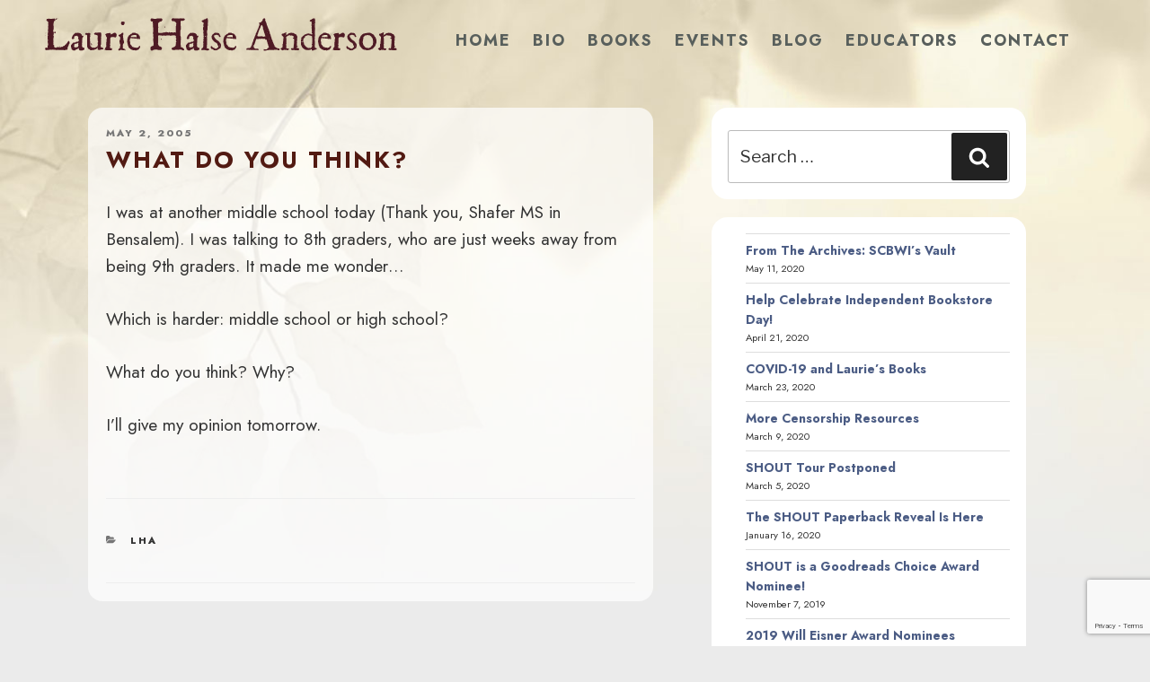

--- FILE ---
content_type: text/html; charset=utf-8
request_url: https://www.google.com/recaptcha/api2/anchor?ar=1&k=6LcCBK4UAAAAAFaNSQ3aEAb_8U7qI9WHBseCmuDg&co=aHR0cHM6Ly9tYWR3b21hbmludGhlZm9yZXN0LmNvbTo0NDM.&hl=en&v=PoyoqOPhxBO7pBk68S4YbpHZ&size=invisible&anchor-ms=20000&execute-ms=30000&cb=pt36hogl5uhg
body_size: 48783
content:
<!DOCTYPE HTML><html dir="ltr" lang="en"><head><meta http-equiv="Content-Type" content="text/html; charset=UTF-8">
<meta http-equiv="X-UA-Compatible" content="IE=edge">
<title>reCAPTCHA</title>
<style type="text/css">
/* cyrillic-ext */
@font-face {
  font-family: 'Roboto';
  font-style: normal;
  font-weight: 400;
  font-stretch: 100%;
  src: url(//fonts.gstatic.com/s/roboto/v48/KFO7CnqEu92Fr1ME7kSn66aGLdTylUAMa3GUBHMdazTgWw.woff2) format('woff2');
  unicode-range: U+0460-052F, U+1C80-1C8A, U+20B4, U+2DE0-2DFF, U+A640-A69F, U+FE2E-FE2F;
}
/* cyrillic */
@font-face {
  font-family: 'Roboto';
  font-style: normal;
  font-weight: 400;
  font-stretch: 100%;
  src: url(//fonts.gstatic.com/s/roboto/v48/KFO7CnqEu92Fr1ME7kSn66aGLdTylUAMa3iUBHMdazTgWw.woff2) format('woff2');
  unicode-range: U+0301, U+0400-045F, U+0490-0491, U+04B0-04B1, U+2116;
}
/* greek-ext */
@font-face {
  font-family: 'Roboto';
  font-style: normal;
  font-weight: 400;
  font-stretch: 100%;
  src: url(//fonts.gstatic.com/s/roboto/v48/KFO7CnqEu92Fr1ME7kSn66aGLdTylUAMa3CUBHMdazTgWw.woff2) format('woff2');
  unicode-range: U+1F00-1FFF;
}
/* greek */
@font-face {
  font-family: 'Roboto';
  font-style: normal;
  font-weight: 400;
  font-stretch: 100%;
  src: url(//fonts.gstatic.com/s/roboto/v48/KFO7CnqEu92Fr1ME7kSn66aGLdTylUAMa3-UBHMdazTgWw.woff2) format('woff2');
  unicode-range: U+0370-0377, U+037A-037F, U+0384-038A, U+038C, U+038E-03A1, U+03A3-03FF;
}
/* math */
@font-face {
  font-family: 'Roboto';
  font-style: normal;
  font-weight: 400;
  font-stretch: 100%;
  src: url(//fonts.gstatic.com/s/roboto/v48/KFO7CnqEu92Fr1ME7kSn66aGLdTylUAMawCUBHMdazTgWw.woff2) format('woff2');
  unicode-range: U+0302-0303, U+0305, U+0307-0308, U+0310, U+0312, U+0315, U+031A, U+0326-0327, U+032C, U+032F-0330, U+0332-0333, U+0338, U+033A, U+0346, U+034D, U+0391-03A1, U+03A3-03A9, U+03B1-03C9, U+03D1, U+03D5-03D6, U+03F0-03F1, U+03F4-03F5, U+2016-2017, U+2034-2038, U+203C, U+2040, U+2043, U+2047, U+2050, U+2057, U+205F, U+2070-2071, U+2074-208E, U+2090-209C, U+20D0-20DC, U+20E1, U+20E5-20EF, U+2100-2112, U+2114-2115, U+2117-2121, U+2123-214F, U+2190, U+2192, U+2194-21AE, U+21B0-21E5, U+21F1-21F2, U+21F4-2211, U+2213-2214, U+2216-22FF, U+2308-230B, U+2310, U+2319, U+231C-2321, U+2336-237A, U+237C, U+2395, U+239B-23B7, U+23D0, U+23DC-23E1, U+2474-2475, U+25AF, U+25B3, U+25B7, U+25BD, U+25C1, U+25CA, U+25CC, U+25FB, U+266D-266F, U+27C0-27FF, U+2900-2AFF, U+2B0E-2B11, U+2B30-2B4C, U+2BFE, U+3030, U+FF5B, U+FF5D, U+1D400-1D7FF, U+1EE00-1EEFF;
}
/* symbols */
@font-face {
  font-family: 'Roboto';
  font-style: normal;
  font-weight: 400;
  font-stretch: 100%;
  src: url(//fonts.gstatic.com/s/roboto/v48/KFO7CnqEu92Fr1ME7kSn66aGLdTylUAMaxKUBHMdazTgWw.woff2) format('woff2');
  unicode-range: U+0001-000C, U+000E-001F, U+007F-009F, U+20DD-20E0, U+20E2-20E4, U+2150-218F, U+2190, U+2192, U+2194-2199, U+21AF, U+21E6-21F0, U+21F3, U+2218-2219, U+2299, U+22C4-22C6, U+2300-243F, U+2440-244A, U+2460-24FF, U+25A0-27BF, U+2800-28FF, U+2921-2922, U+2981, U+29BF, U+29EB, U+2B00-2BFF, U+4DC0-4DFF, U+FFF9-FFFB, U+10140-1018E, U+10190-1019C, U+101A0, U+101D0-101FD, U+102E0-102FB, U+10E60-10E7E, U+1D2C0-1D2D3, U+1D2E0-1D37F, U+1F000-1F0FF, U+1F100-1F1AD, U+1F1E6-1F1FF, U+1F30D-1F30F, U+1F315, U+1F31C, U+1F31E, U+1F320-1F32C, U+1F336, U+1F378, U+1F37D, U+1F382, U+1F393-1F39F, U+1F3A7-1F3A8, U+1F3AC-1F3AF, U+1F3C2, U+1F3C4-1F3C6, U+1F3CA-1F3CE, U+1F3D4-1F3E0, U+1F3ED, U+1F3F1-1F3F3, U+1F3F5-1F3F7, U+1F408, U+1F415, U+1F41F, U+1F426, U+1F43F, U+1F441-1F442, U+1F444, U+1F446-1F449, U+1F44C-1F44E, U+1F453, U+1F46A, U+1F47D, U+1F4A3, U+1F4B0, U+1F4B3, U+1F4B9, U+1F4BB, U+1F4BF, U+1F4C8-1F4CB, U+1F4D6, U+1F4DA, U+1F4DF, U+1F4E3-1F4E6, U+1F4EA-1F4ED, U+1F4F7, U+1F4F9-1F4FB, U+1F4FD-1F4FE, U+1F503, U+1F507-1F50B, U+1F50D, U+1F512-1F513, U+1F53E-1F54A, U+1F54F-1F5FA, U+1F610, U+1F650-1F67F, U+1F687, U+1F68D, U+1F691, U+1F694, U+1F698, U+1F6AD, U+1F6B2, U+1F6B9-1F6BA, U+1F6BC, U+1F6C6-1F6CF, U+1F6D3-1F6D7, U+1F6E0-1F6EA, U+1F6F0-1F6F3, U+1F6F7-1F6FC, U+1F700-1F7FF, U+1F800-1F80B, U+1F810-1F847, U+1F850-1F859, U+1F860-1F887, U+1F890-1F8AD, U+1F8B0-1F8BB, U+1F8C0-1F8C1, U+1F900-1F90B, U+1F93B, U+1F946, U+1F984, U+1F996, U+1F9E9, U+1FA00-1FA6F, U+1FA70-1FA7C, U+1FA80-1FA89, U+1FA8F-1FAC6, U+1FACE-1FADC, U+1FADF-1FAE9, U+1FAF0-1FAF8, U+1FB00-1FBFF;
}
/* vietnamese */
@font-face {
  font-family: 'Roboto';
  font-style: normal;
  font-weight: 400;
  font-stretch: 100%;
  src: url(//fonts.gstatic.com/s/roboto/v48/KFO7CnqEu92Fr1ME7kSn66aGLdTylUAMa3OUBHMdazTgWw.woff2) format('woff2');
  unicode-range: U+0102-0103, U+0110-0111, U+0128-0129, U+0168-0169, U+01A0-01A1, U+01AF-01B0, U+0300-0301, U+0303-0304, U+0308-0309, U+0323, U+0329, U+1EA0-1EF9, U+20AB;
}
/* latin-ext */
@font-face {
  font-family: 'Roboto';
  font-style: normal;
  font-weight: 400;
  font-stretch: 100%;
  src: url(//fonts.gstatic.com/s/roboto/v48/KFO7CnqEu92Fr1ME7kSn66aGLdTylUAMa3KUBHMdazTgWw.woff2) format('woff2');
  unicode-range: U+0100-02BA, U+02BD-02C5, U+02C7-02CC, U+02CE-02D7, U+02DD-02FF, U+0304, U+0308, U+0329, U+1D00-1DBF, U+1E00-1E9F, U+1EF2-1EFF, U+2020, U+20A0-20AB, U+20AD-20C0, U+2113, U+2C60-2C7F, U+A720-A7FF;
}
/* latin */
@font-face {
  font-family: 'Roboto';
  font-style: normal;
  font-weight: 400;
  font-stretch: 100%;
  src: url(//fonts.gstatic.com/s/roboto/v48/KFO7CnqEu92Fr1ME7kSn66aGLdTylUAMa3yUBHMdazQ.woff2) format('woff2');
  unicode-range: U+0000-00FF, U+0131, U+0152-0153, U+02BB-02BC, U+02C6, U+02DA, U+02DC, U+0304, U+0308, U+0329, U+2000-206F, U+20AC, U+2122, U+2191, U+2193, U+2212, U+2215, U+FEFF, U+FFFD;
}
/* cyrillic-ext */
@font-face {
  font-family: 'Roboto';
  font-style: normal;
  font-weight: 500;
  font-stretch: 100%;
  src: url(//fonts.gstatic.com/s/roboto/v48/KFO7CnqEu92Fr1ME7kSn66aGLdTylUAMa3GUBHMdazTgWw.woff2) format('woff2');
  unicode-range: U+0460-052F, U+1C80-1C8A, U+20B4, U+2DE0-2DFF, U+A640-A69F, U+FE2E-FE2F;
}
/* cyrillic */
@font-face {
  font-family: 'Roboto';
  font-style: normal;
  font-weight: 500;
  font-stretch: 100%;
  src: url(//fonts.gstatic.com/s/roboto/v48/KFO7CnqEu92Fr1ME7kSn66aGLdTylUAMa3iUBHMdazTgWw.woff2) format('woff2');
  unicode-range: U+0301, U+0400-045F, U+0490-0491, U+04B0-04B1, U+2116;
}
/* greek-ext */
@font-face {
  font-family: 'Roboto';
  font-style: normal;
  font-weight: 500;
  font-stretch: 100%;
  src: url(//fonts.gstatic.com/s/roboto/v48/KFO7CnqEu92Fr1ME7kSn66aGLdTylUAMa3CUBHMdazTgWw.woff2) format('woff2');
  unicode-range: U+1F00-1FFF;
}
/* greek */
@font-face {
  font-family: 'Roboto';
  font-style: normal;
  font-weight: 500;
  font-stretch: 100%;
  src: url(//fonts.gstatic.com/s/roboto/v48/KFO7CnqEu92Fr1ME7kSn66aGLdTylUAMa3-UBHMdazTgWw.woff2) format('woff2');
  unicode-range: U+0370-0377, U+037A-037F, U+0384-038A, U+038C, U+038E-03A1, U+03A3-03FF;
}
/* math */
@font-face {
  font-family: 'Roboto';
  font-style: normal;
  font-weight: 500;
  font-stretch: 100%;
  src: url(//fonts.gstatic.com/s/roboto/v48/KFO7CnqEu92Fr1ME7kSn66aGLdTylUAMawCUBHMdazTgWw.woff2) format('woff2');
  unicode-range: U+0302-0303, U+0305, U+0307-0308, U+0310, U+0312, U+0315, U+031A, U+0326-0327, U+032C, U+032F-0330, U+0332-0333, U+0338, U+033A, U+0346, U+034D, U+0391-03A1, U+03A3-03A9, U+03B1-03C9, U+03D1, U+03D5-03D6, U+03F0-03F1, U+03F4-03F5, U+2016-2017, U+2034-2038, U+203C, U+2040, U+2043, U+2047, U+2050, U+2057, U+205F, U+2070-2071, U+2074-208E, U+2090-209C, U+20D0-20DC, U+20E1, U+20E5-20EF, U+2100-2112, U+2114-2115, U+2117-2121, U+2123-214F, U+2190, U+2192, U+2194-21AE, U+21B0-21E5, U+21F1-21F2, U+21F4-2211, U+2213-2214, U+2216-22FF, U+2308-230B, U+2310, U+2319, U+231C-2321, U+2336-237A, U+237C, U+2395, U+239B-23B7, U+23D0, U+23DC-23E1, U+2474-2475, U+25AF, U+25B3, U+25B7, U+25BD, U+25C1, U+25CA, U+25CC, U+25FB, U+266D-266F, U+27C0-27FF, U+2900-2AFF, U+2B0E-2B11, U+2B30-2B4C, U+2BFE, U+3030, U+FF5B, U+FF5D, U+1D400-1D7FF, U+1EE00-1EEFF;
}
/* symbols */
@font-face {
  font-family: 'Roboto';
  font-style: normal;
  font-weight: 500;
  font-stretch: 100%;
  src: url(//fonts.gstatic.com/s/roboto/v48/KFO7CnqEu92Fr1ME7kSn66aGLdTylUAMaxKUBHMdazTgWw.woff2) format('woff2');
  unicode-range: U+0001-000C, U+000E-001F, U+007F-009F, U+20DD-20E0, U+20E2-20E4, U+2150-218F, U+2190, U+2192, U+2194-2199, U+21AF, U+21E6-21F0, U+21F3, U+2218-2219, U+2299, U+22C4-22C6, U+2300-243F, U+2440-244A, U+2460-24FF, U+25A0-27BF, U+2800-28FF, U+2921-2922, U+2981, U+29BF, U+29EB, U+2B00-2BFF, U+4DC0-4DFF, U+FFF9-FFFB, U+10140-1018E, U+10190-1019C, U+101A0, U+101D0-101FD, U+102E0-102FB, U+10E60-10E7E, U+1D2C0-1D2D3, U+1D2E0-1D37F, U+1F000-1F0FF, U+1F100-1F1AD, U+1F1E6-1F1FF, U+1F30D-1F30F, U+1F315, U+1F31C, U+1F31E, U+1F320-1F32C, U+1F336, U+1F378, U+1F37D, U+1F382, U+1F393-1F39F, U+1F3A7-1F3A8, U+1F3AC-1F3AF, U+1F3C2, U+1F3C4-1F3C6, U+1F3CA-1F3CE, U+1F3D4-1F3E0, U+1F3ED, U+1F3F1-1F3F3, U+1F3F5-1F3F7, U+1F408, U+1F415, U+1F41F, U+1F426, U+1F43F, U+1F441-1F442, U+1F444, U+1F446-1F449, U+1F44C-1F44E, U+1F453, U+1F46A, U+1F47D, U+1F4A3, U+1F4B0, U+1F4B3, U+1F4B9, U+1F4BB, U+1F4BF, U+1F4C8-1F4CB, U+1F4D6, U+1F4DA, U+1F4DF, U+1F4E3-1F4E6, U+1F4EA-1F4ED, U+1F4F7, U+1F4F9-1F4FB, U+1F4FD-1F4FE, U+1F503, U+1F507-1F50B, U+1F50D, U+1F512-1F513, U+1F53E-1F54A, U+1F54F-1F5FA, U+1F610, U+1F650-1F67F, U+1F687, U+1F68D, U+1F691, U+1F694, U+1F698, U+1F6AD, U+1F6B2, U+1F6B9-1F6BA, U+1F6BC, U+1F6C6-1F6CF, U+1F6D3-1F6D7, U+1F6E0-1F6EA, U+1F6F0-1F6F3, U+1F6F7-1F6FC, U+1F700-1F7FF, U+1F800-1F80B, U+1F810-1F847, U+1F850-1F859, U+1F860-1F887, U+1F890-1F8AD, U+1F8B0-1F8BB, U+1F8C0-1F8C1, U+1F900-1F90B, U+1F93B, U+1F946, U+1F984, U+1F996, U+1F9E9, U+1FA00-1FA6F, U+1FA70-1FA7C, U+1FA80-1FA89, U+1FA8F-1FAC6, U+1FACE-1FADC, U+1FADF-1FAE9, U+1FAF0-1FAF8, U+1FB00-1FBFF;
}
/* vietnamese */
@font-face {
  font-family: 'Roboto';
  font-style: normal;
  font-weight: 500;
  font-stretch: 100%;
  src: url(//fonts.gstatic.com/s/roboto/v48/KFO7CnqEu92Fr1ME7kSn66aGLdTylUAMa3OUBHMdazTgWw.woff2) format('woff2');
  unicode-range: U+0102-0103, U+0110-0111, U+0128-0129, U+0168-0169, U+01A0-01A1, U+01AF-01B0, U+0300-0301, U+0303-0304, U+0308-0309, U+0323, U+0329, U+1EA0-1EF9, U+20AB;
}
/* latin-ext */
@font-face {
  font-family: 'Roboto';
  font-style: normal;
  font-weight: 500;
  font-stretch: 100%;
  src: url(//fonts.gstatic.com/s/roboto/v48/KFO7CnqEu92Fr1ME7kSn66aGLdTylUAMa3KUBHMdazTgWw.woff2) format('woff2');
  unicode-range: U+0100-02BA, U+02BD-02C5, U+02C7-02CC, U+02CE-02D7, U+02DD-02FF, U+0304, U+0308, U+0329, U+1D00-1DBF, U+1E00-1E9F, U+1EF2-1EFF, U+2020, U+20A0-20AB, U+20AD-20C0, U+2113, U+2C60-2C7F, U+A720-A7FF;
}
/* latin */
@font-face {
  font-family: 'Roboto';
  font-style: normal;
  font-weight: 500;
  font-stretch: 100%;
  src: url(//fonts.gstatic.com/s/roboto/v48/KFO7CnqEu92Fr1ME7kSn66aGLdTylUAMa3yUBHMdazQ.woff2) format('woff2');
  unicode-range: U+0000-00FF, U+0131, U+0152-0153, U+02BB-02BC, U+02C6, U+02DA, U+02DC, U+0304, U+0308, U+0329, U+2000-206F, U+20AC, U+2122, U+2191, U+2193, U+2212, U+2215, U+FEFF, U+FFFD;
}
/* cyrillic-ext */
@font-face {
  font-family: 'Roboto';
  font-style: normal;
  font-weight: 900;
  font-stretch: 100%;
  src: url(//fonts.gstatic.com/s/roboto/v48/KFO7CnqEu92Fr1ME7kSn66aGLdTylUAMa3GUBHMdazTgWw.woff2) format('woff2');
  unicode-range: U+0460-052F, U+1C80-1C8A, U+20B4, U+2DE0-2DFF, U+A640-A69F, U+FE2E-FE2F;
}
/* cyrillic */
@font-face {
  font-family: 'Roboto';
  font-style: normal;
  font-weight: 900;
  font-stretch: 100%;
  src: url(//fonts.gstatic.com/s/roboto/v48/KFO7CnqEu92Fr1ME7kSn66aGLdTylUAMa3iUBHMdazTgWw.woff2) format('woff2');
  unicode-range: U+0301, U+0400-045F, U+0490-0491, U+04B0-04B1, U+2116;
}
/* greek-ext */
@font-face {
  font-family: 'Roboto';
  font-style: normal;
  font-weight: 900;
  font-stretch: 100%;
  src: url(//fonts.gstatic.com/s/roboto/v48/KFO7CnqEu92Fr1ME7kSn66aGLdTylUAMa3CUBHMdazTgWw.woff2) format('woff2');
  unicode-range: U+1F00-1FFF;
}
/* greek */
@font-face {
  font-family: 'Roboto';
  font-style: normal;
  font-weight: 900;
  font-stretch: 100%;
  src: url(//fonts.gstatic.com/s/roboto/v48/KFO7CnqEu92Fr1ME7kSn66aGLdTylUAMa3-UBHMdazTgWw.woff2) format('woff2');
  unicode-range: U+0370-0377, U+037A-037F, U+0384-038A, U+038C, U+038E-03A1, U+03A3-03FF;
}
/* math */
@font-face {
  font-family: 'Roboto';
  font-style: normal;
  font-weight: 900;
  font-stretch: 100%;
  src: url(//fonts.gstatic.com/s/roboto/v48/KFO7CnqEu92Fr1ME7kSn66aGLdTylUAMawCUBHMdazTgWw.woff2) format('woff2');
  unicode-range: U+0302-0303, U+0305, U+0307-0308, U+0310, U+0312, U+0315, U+031A, U+0326-0327, U+032C, U+032F-0330, U+0332-0333, U+0338, U+033A, U+0346, U+034D, U+0391-03A1, U+03A3-03A9, U+03B1-03C9, U+03D1, U+03D5-03D6, U+03F0-03F1, U+03F4-03F5, U+2016-2017, U+2034-2038, U+203C, U+2040, U+2043, U+2047, U+2050, U+2057, U+205F, U+2070-2071, U+2074-208E, U+2090-209C, U+20D0-20DC, U+20E1, U+20E5-20EF, U+2100-2112, U+2114-2115, U+2117-2121, U+2123-214F, U+2190, U+2192, U+2194-21AE, U+21B0-21E5, U+21F1-21F2, U+21F4-2211, U+2213-2214, U+2216-22FF, U+2308-230B, U+2310, U+2319, U+231C-2321, U+2336-237A, U+237C, U+2395, U+239B-23B7, U+23D0, U+23DC-23E1, U+2474-2475, U+25AF, U+25B3, U+25B7, U+25BD, U+25C1, U+25CA, U+25CC, U+25FB, U+266D-266F, U+27C0-27FF, U+2900-2AFF, U+2B0E-2B11, U+2B30-2B4C, U+2BFE, U+3030, U+FF5B, U+FF5D, U+1D400-1D7FF, U+1EE00-1EEFF;
}
/* symbols */
@font-face {
  font-family: 'Roboto';
  font-style: normal;
  font-weight: 900;
  font-stretch: 100%;
  src: url(//fonts.gstatic.com/s/roboto/v48/KFO7CnqEu92Fr1ME7kSn66aGLdTylUAMaxKUBHMdazTgWw.woff2) format('woff2');
  unicode-range: U+0001-000C, U+000E-001F, U+007F-009F, U+20DD-20E0, U+20E2-20E4, U+2150-218F, U+2190, U+2192, U+2194-2199, U+21AF, U+21E6-21F0, U+21F3, U+2218-2219, U+2299, U+22C4-22C6, U+2300-243F, U+2440-244A, U+2460-24FF, U+25A0-27BF, U+2800-28FF, U+2921-2922, U+2981, U+29BF, U+29EB, U+2B00-2BFF, U+4DC0-4DFF, U+FFF9-FFFB, U+10140-1018E, U+10190-1019C, U+101A0, U+101D0-101FD, U+102E0-102FB, U+10E60-10E7E, U+1D2C0-1D2D3, U+1D2E0-1D37F, U+1F000-1F0FF, U+1F100-1F1AD, U+1F1E6-1F1FF, U+1F30D-1F30F, U+1F315, U+1F31C, U+1F31E, U+1F320-1F32C, U+1F336, U+1F378, U+1F37D, U+1F382, U+1F393-1F39F, U+1F3A7-1F3A8, U+1F3AC-1F3AF, U+1F3C2, U+1F3C4-1F3C6, U+1F3CA-1F3CE, U+1F3D4-1F3E0, U+1F3ED, U+1F3F1-1F3F3, U+1F3F5-1F3F7, U+1F408, U+1F415, U+1F41F, U+1F426, U+1F43F, U+1F441-1F442, U+1F444, U+1F446-1F449, U+1F44C-1F44E, U+1F453, U+1F46A, U+1F47D, U+1F4A3, U+1F4B0, U+1F4B3, U+1F4B9, U+1F4BB, U+1F4BF, U+1F4C8-1F4CB, U+1F4D6, U+1F4DA, U+1F4DF, U+1F4E3-1F4E6, U+1F4EA-1F4ED, U+1F4F7, U+1F4F9-1F4FB, U+1F4FD-1F4FE, U+1F503, U+1F507-1F50B, U+1F50D, U+1F512-1F513, U+1F53E-1F54A, U+1F54F-1F5FA, U+1F610, U+1F650-1F67F, U+1F687, U+1F68D, U+1F691, U+1F694, U+1F698, U+1F6AD, U+1F6B2, U+1F6B9-1F6BA, U+1F6BC, U+1F6C6-1F6CF, U+1F6D3-1F6D7, U+1F6E0-1F6EA, U+1F6F0-1F6F3, U+1F6F7-1F6FC, U+1F700-1F7FF, U+1F800-1F80B, U+1F810-1F847, U+1F850-1F859, U+1F860-1F887, U+1F890-1F8AD, U+1F8B0-1F8BB, U+1F8C0-1F8C1, U+1F900-1F90B, U+1F93B, U+1F946, U+1F984, U+1F996, U+1F9E9, U+1FA00-1FA6F, U+1FA70-1FA7C, U+1FA80-1FA89, U+1FA8F-1FAC6, U+1FACE-1FADC, U+1FADF-1FAE9, U+1FAF0-1FAF8, U+1FB00-1FBFF;
}
/* vietnamese */
@font-face {
  font-family: 'Roboto';
  font-style: normal;
  font-weight: 900;
  font-stretch: 100%;
  src: url(//fonts.gstatic.com/s/roboto/v48/KFO7CnqEu92Fr1ME7kSn66aGLdTylUAMa3OUBHMdazTgWw.woff2) format('woff2');
  unicode-range: U+0102-0103, U+0110-0111, U+0128-0129, U+0168-0169, U+01A0-01A1, U+01AF-01B0, U+0300-0301, U+0303-0304, U+0308-0309, U+0323, U+0329, U+1EA0-1EF9, U+20AB;
}
/* latin-ext */
@font-face {
  font-family: 'Roboto';
  font-style: normal;
  font-weight: 900;
  font-stretch: 100%;
  src: url(//fonts.gstatic.com/s/roboto/v48/KFO7CnqEu92Fr1ME7kSn66aGLdTylUAMa3KUBHMdazTgWw.woff2) format('woff2');
  unicode-range: U+0100-02BA, U+02BD-02C5, U+02C7-02CC, U+02CE-02D7, U+02DD-02FF, U+0304, U+0308, U+0329, U+1D00-1DBF, U+1E00-1E9F, U+1EF2-1EFF, U+2020, U+20A0-20AB, U+20AD-20C0, U+2113, U+2C60-2C7F, U+A720-A7FF;
}
/* latin */
@font-face {
  font-family: 'Roboto';
  font-style: normal;
  font-weight: 900;
  font-stretch: 100%;
  src: url(//fonts.gstatic.com/s/roboto/v48/KFO7CnqEu92Fr1ME7kSn66aGLdTylUAMa3yUBHMdazQ.woff2) format('woff2');
  unicode-range: U+0000-00FF, U+0131, U+0152-0153, U+02BB-02BC, U+02C6, U+02DA, U+02DC, U+0304, U+0308, U+0329, U+2000-206F, U+20AC, U+2122, U+2191, U+2193, U+2212, U+2215, U+FEFF, U+FFFD;
}

</style>
<link rel="stylesheet" type="text/css" href="https://www.gstatic.com/recaptcha/releases/PoyoqOPhxBO7pBk68S4YbpHZ/styles__ltr.css">
<script nonce="C8dHGINFBwFLoAGmJtd8Zw" type="text/javascript">window['__recaptcha_api'] = 'https://www.google.com/recaptcha/api2/';</script>
<script type="text/javascript" src="https://www.gstatic.com/recaptcha/releases/PoyoqOPhxBO7pBk68S4YbpHZ/recaptcha__en.js" nonce="C8dHGINFBwFLoAGmJtd8Zw">
      
    </script></head>
<body><div id="rc-anchor-alert" class="rc-anchor-alert"></div>
<input type="hidden" id="recaptcha-token" value="[base64]">
<script type="text/javascript" nonce="C8dHGINFBwFLoAGmJtd8Zw">
      recaptcha.anchor.Main.init("[\x22ainput\x22,[\x22bgdata\x22,\x22\x22,\[base64]/[base64]/UltIKytdPWE6KGE8MjA0OD9SW0grK109YT4+NnwxOTI6KChhJjY0NTEyKT09NTUyOTYmJnErMTxoLmxlbmd0aCYmKGguY2hhckNvZGVBdChxKzEpJjY0NTEyKT09NTYzMjA/[base64]/MjU1OlI/[base64]/[base64]/[base64]/[base64]/[base64]/[base64]/[base64]/[base64]/[base64]/[base64]\x22,\[base64]\\u003d\\u003d\x22,\x22cijCpMKtEgE/[base64]/[base64]/Ch8Ofw5s6b15oLcKeLhfCjBHCuEsBwp3DqcOpw4jDsyLDuTBRFhtXSMKywqU9EMOyw4lBwpJtN8Kfwp/DscObw4o7w7fCnxpBAy/CtcOow7tfTcKvw7HDmsKTw7zCkBQvwoJfRDUrYE4Sw45Kwod3w5p9KMK1H8Ofw4jDvUhNJ8OXw4vDmcODJlFnw5PCp17Dp3HDrRHCgsKBZQZJEcOORMOcw6xfw7LCu2bClMOow5TCuMOPw50yfXRKQMOjRi3CsMO1MSgdw7sFwqHDksOZw6HCt8Ohwp/Cpzlxw7/CosKzwrRcwqHDjAl2wqPDqMKgw55Mwps0H8KJE8Oqw4XDlk5CQzB3wqvDpsKlwpfCjnnDpFnDsSrCqHXCowbDn1kmwqgTVg/Cu8KYw4zCtMKwwoVsFBnCjcKUw6/DgVlfHMKmw53CsQ1kwqN4DHgywo4aHHbDil4Jw6oCJEJjwo3Cokotwrh1KcKveybDs2PCkcOfw6/DiMKPeMKJwoswwpzCl8KLwrleAcOswrDCvcKHBcK+Sx3DjsOGJwHDh0ZGMcKTwpfCpMO4V8KBY8Kmwo7CjU7DmwrDpj3Ctx7Ck8OoMioAw4NWw7HDrMKaNW/DqnXCgzsgw5zCjsKOPMK8wqcEw7NewozChcOcX8O+FkzCr8Kaw47Dlz7CjXLDucKcw6lwDsO5S00RasKeK8KOBcKfLUYYDMKowpAJKGbChMKnecO6w58IwpsMZ059w59LwrHDlcKgf8KBwp4Iw7/DssKNwpHDnXcORsKgwprDlU/DicOnw6MPwotCwq7CjcObw77CuShqw4lxwoVdw4nCsgLDkVl+WHVqF8KXwq0qe8O+w7zDoWPDscOKw4hJfMOoZEnCp8KmOSwsQDsGwrt0wrxDc0zDgMOCZEPDlMKqMFYEwpY0IMOmw5/CpRnCr1TCkQbDg8K6wr/CiMONdsKydn7Dv1JEw61casKkw4gZw4ALJMOmATDDncKfUsK3w6LCucK/f0UgAsKUwoLDu0duwqPCmEfCqMOcBcKCMgvDrkLDkArClcOIc1HDqQgawqBeOG5IO8Oqw45MOMKOwq/[base64]/[base64]/CgsKjQXRuJQEKLMOcw6BTOsKpLHQuwqEtw4zCpm/[base64]/ClWrDrEXDugojwrgiw5NZbsKCNXkCAcKKw7DCpsOzw5/Cn2tew4w3esO1Z8OIRnvClHZ0w5ZoAUfDmiXDgMOWw5LCiHB3ZwHDsR1rRcO5woZyID9Ld21iWUtxHE/CiWrCuMKkICPDrifDpSLCgSvDlDHDrxbCjzXDg8OuJMKHMxLDs8OiYVYQAjh6YyHCtUAzby9IasKew7nDi8OQQMOoWcOWFsKrZDQUXV5Tw7LCtcOWP3pcw5rDnmHCgMOjwoDDsGrCgh9Gw6xqw6kWdsKPw4XDgHIXw5fDlj/Ct8OdMcOEw7x8HcKJUHVoEsKYwrlAwrXDtEzDvcOLw6bCksKpwq4lw5TCh1TDm8KSDMKBw63CpsO9wpzCg03CrGRpahDClwAAw5M8w5nCiBjDlsK/w7TDohYBNsOfw4vDt8KuJsOXwpsfw5nDk8Ohw6nDhsO4wqbDscOMGgYlWx5ew7dzAsK/N8OUcRlDeBl/w4HDh8O+wr57wojDmhohwrA8wqvCny3CqAU/wr/DvQ7Dm8O9Zy1dTgnCvsKpdMOIwqQhbsKjwq/Cv2vCmMKpBcOFAR7Dli8iwqzCvwfCtRMyR8K8woTDnwrCgMOSCcKFWHI1G8OKw6ouGA7Cuj/Co14rNMOMMcO/[base64]/YBnDvcOYP0jCmsO9RlQidMK3dsKhwrBGXEvDh8O8w7PDniPCr8OoU8KVa8KjIcOPfC87C8KIwq/DlAspwoEQD1bDrzTDoj7CvMOsCAsdwp3CkcOCwrPCkMOlwrohwoIyw4Yew6JswqECw5nDlMKLw6o5wqVibEnCpMKmwqIewoBHw79jD8OFPcKEw47CmcOhw60QLHbDtsOow7XDukrCjsObwr3CqMOzwoY8DsKQb8KwS8OXfcK1wqAdYMOTUytSw5rCgDkVw5tYw5/DjBLDgMOlfMOLIBXDgcKtw7nClil2wrQJNCUDw6JBQ8O6FsKdw4ROC1F6wp5CBF3CpW9CN8KFYBM0eMK4w4zCt1oVYcKmZMOdTcOnCj7DqU/DusOZwoPCmsKyworDs8O5FcKswqAFE8Kkw7Mtw6TCohhIwrpww5nCljTDjjRyPMOgDsKXSmN0w5AfWMK1T8O8cxkoVUrDpl7DgFLCkjnDhcOOU8ORwo3DnAVFwo0DE8KbFzDCoMOLwoRVa09cw40Zw5tZU8O1wolICWHDjR8/[base64]/CjmdOw7HCu8OYwrzChTogRVXDk8Kew4RuU1RqIMOSEg1RwptpwpoUAA7Cu8OfEMOZw7xyw7AHwoA7w5JBwoEnw7XDo3fCuU0bNsOLKxoaZ8Opb8OGIRXCgxIQMXF1Iwc/BcKcw45xw5lUw4LDr8KkGsO4P8Oywp/DmsOeXHnCk8KkwqHCm108wpA2wrzCkMK+I8OzU8OgYVV9wqN/[base64]/ChFLClFPDiEBhw7TDsijCq8OXwrLDlgvDucKRwptdw6VXw4kcw4waBj/CvjvDgH0xw73CozsYK8OvwqB6wr5HEsOBw4DClsOGPMKdwq/Dux7CtivDgRjCnMOldhkew7csGlJdw6PDjHQMMD3CscK9CsKxA0fDkcOaacOXD8KLSV3CoQjChMOtOk0CX8KNZsOAwofDmVnDkVMHwozDlMORUMO/w7PCpQTDn8OJw6rCs8KYOMO7w7bDtEFNwrcwC8Klw6HDv1VUR2LDgAdtw7HCpcKcZMONw7TDlsKXGsKcw5B0XsOBbMKnGcKXTmh6wrFIwqlGwqALwoLDhEQQwrQfcUfDmVkXw5nCh8O5TDlCZ29fcQTDpsOGwpTDrTZ9w4k/FhRpQ1N8wrMQD10xN0AKDWLCkTBGw7HDri3Cp8Oqw5TCjnlpCk85wpTDlkXCjMONw4R7w6Fdw4PDmcKlwo0BaV/CgMOmwrF4wrhDwrnDrsK6w5zDrDJRWz4tw6lhOS0PQg/CuMKDwqlWY1FkRW8awqXCo27DqFPDmz7CrSLDrsKycG4Lw4zCuTJbw7rCncKYDTbCm8O4dsKxwq43SsKrw7JjHTbDlVjDpVLDinhZwpM7w58fQMOrw4lKwpZTBgpEw4zCkjfCnwY9w706Y2jCpMOMZCAGw640c8ObEcO4wo/DhMOOJGFnw4YXwqciVMOMw4g9DsKHw6lpdMKBwqtPSsOywqIAWMOwL8KBF8KUJMOQcsOcZS7CtMKrw5lgwpfDgRDCq0jCs8Kkwq83dVwhN3vCscOOw5rDkF/[base64]/dsKRwqUyT2EVwrB7w4U2ZMOMfibDrX5tYcOJHAUqacKgwoUZw5rDgcOHRi/DmArDshPCvcK7YwXCmcOAw67Dv3jDncObwpDDqUlNw4PCnMKnHhhhwqQfw6UFXzzDm11JHcOBwr1vwrPDoEhjw4lzJMOtaMKJw6DClsOFwr/[base64]/w7k0w6sfSUQVw4cMwppOZHc8C8OAw6jDgTFMw6sdCzAfMX7DjMKLwrBfacOBdMO9AcOmfcOgwrTCtjNpw73DgsKKcMK/w6JOLMOfeRlPIB0Vwqw1w6FKZsOIKVzDlgELMsK4woDDt8KRw6wNKijDtsOZRW5NCcKgw6fCtsKXwprCncOAwofDg8KCw4jDgGswM8KNwowmSwMLw6TCkwPDgsOdw4vDksOYUsOWwoDCqMK4wo3CvTthwp8HV8OUwo9ewodGw5TDnMOREw/CqWTCnDR6wrElNsO/wrXDjMKwZ8Olw7nCnMK4w5tUDAXDg8K6wpnCmMOffGPDinZfwq/Dqg0Mw5TCsHHClEQCUwJfXcOeIgdBV0nDhU7ClcOhwqLCqcOCD0PCv1HCpTsQegbCo8OUw78Ew49zwrAowoZVbhrDlkXDkcOaasKJLMKvdxB4wpjCvU0Swp7CoXzCisKeEsO2exfCq8OMwrHDiMKVw4cBw5TCv8OtwrzCuGtmwrhuL3fDjcKRw6/Dq8Kee1cjHyJYwpk3YMKBwq9NIMOfwprCt8O9wprDpMK3w4JEw5LDm8Kjw5Rrw6wDwojCsz1RTsKhMhI2woTDosKVwpV/w4kGw5jDuxZTW8OnLcKBb2w7UHlsGik0TgXCqUbDjAvCusOVwqYvwp3CisOCX3BCKSRAwqdsI8O6wp7CsMO7wqB/ZsKuw7MyVsOZwoYmXsOmPmbCqsOyanrCmsO6MmcKTsOfw7ZERxxlBWLCjcOmalAQChLCsk06w7fDrwVZwoPClR3DjQB0w4DChsK/[base64]/Cn3UYwrvCtMKnXMKCw7zCrcK8RRTDtcKYTsK5CcKMw5J9P8Ora0DDn8KFCyTDmsObwq7DhcOebsKNw77DsnXCl8OrV8KfwrsBRwXDk8ONZsK4wqomwpRBwrRvIsKQX3Zvwrl0w69aF8K9w5zDlGYvVMOLbyhpwprDn8OEwr45w4AGw78/[base64]/TDwlTsKMw5vCjzwsw6Jzw7/[base64]/Cghcuw7zDqx8bdEd6UhvCh8KawrZfwq/[base64]/Dg3o7w5bCtsKhCMOrwqxHIsO4WcOMwrMJwrTDlsOywozDuEPDgF7DgnfCgA/CkcOWTBLDssOGwoVoZlDDnRDCgn/[base64]/wqXDicO7w4JXOGIXwqxge8K3L2vDjMKGwosKw7zDnMOjJ8OgHMOHR8OXGMKTw57CosO9wr3ChgHDvcOSQ8O1w6B/B3HDvSLDkcO9w6jCqMKAw5fCkV7CtcObwo0JfMKWT8KUAngww796w7IbRFYJD8OyQyjCpCvCoMOEFVHClwrCiDkIHMKtwqTCjcODwpNFw4gZwolSfcOVDcKoRcOwwqcSVsKlwpspHQ/CucKHSsKSw7bClsO8asORBw3DsQNow7pMCibCiABgPMKowp7CvFPDgighJ8OzYzvCiiLDhMK3NsKhw7HChUoNM8K0PsO4woJTwp/DomfCujk5w57Dk8K8fMOdGcOHw6psw6xaVMOjRDEowopkUgLDi8Opw4xKW8Krw47Ch0BAD8Owwr3Dp8O1w7zDr3onfMKuIcK9wrJ4H0kGw5wawonDq8KpwrceRiPCmA/ClsKhw4tTwpZxwr/CoAJLH8O/SBNpw4nDrVjDpcOXw4NVwrbCvMOSLxoCScODwprDiMKGM8Odw5xAw4oww79tEcO0w7PCrsOdw43CusOMwqA2AMOJCWjClAhXwrsew45UBsKMDAx9WCjCocKSRSJ1Gm1Uw74BwqTCiAfChWBGwpwjP8O/W8OtwpFhUsOFVEE1wobCvsKHbcO5wq3DhmhHWcKiwrfCncOWdDPDusO4fMOQw7rCg8KmGMKHZ8Omwr/[base64]/wpPCthFsw4bDj8OfWQXCgDATNCfCnnzDvcOYw51GBBTDqzfDncOtwpQRwoDDuXbClntewpPCrHDCs8O0M2QgIEfClRfDmcOYwonDsMKoMmzDtlXDjMOeFsOow63Cu0Nuw48WZcOUTT8vLcK/w5R9wp/[base64]/CrcKLBMKyw4zDvcOsHsOnwo7CmsO9w7/DlxDCqCk1wq4WFcKgw4bCrcKfM8Ojw6LDi8O5ehcmwrHCr8OII8OwI8KTwohXEMO/GcKQw5dIbMKWXG5AwpnCiMOeMzF2BcK+wrPDpwpyfCjDgMO7XcOWXlMBR07DocK0ByFmWkI9JMKCXHvDoMKzV8ObEMOjwr7CisOmWCbCoGxTw7PDksOTw6/[base64]/DqcOMYSUew7/[base64]/CncKpwotbQADCk8KYXBoeITfDl8OawqFIw4/DhsODw6nCs8O2wqvCnS3CgBk0AXluw7PCpcO6A2rDqsOCwrBJw4TDr8O+wojCicOMw7bChMOpwqjChsOVF8ORdsKUwpLCmHFpw7PCnHcNeMOLO105EMKmw6BTwpVMwpPDvMOUKn14wqgqTcOawrd6w5TCpWjCj1LCuGUGwqvCrX1Sw4V/G0jCi1PDl8OhFcOGQxYNZsKMacOXC1LDpDPChsKWXjbDl8OLwoDCjToPZsOMQMOBw4t0XsO6w7DDuxMQw4zCssKeJzHDnTPCv8Krw6nDvwDDlGkCU8KYFCPDijrClsO8w54jf8KXMAM0bMO4w57DnXHCpMKaHsOLw4HDi8Ktwr04Qh3Cpm/DvwA7wr1Awp7DosO9w5DCgcKQwovDoChxH8K8fRICVmjDn2QOwpnDs3vChGzCu8KjwrJww69bAcK2RMKZH8KMwqo6YBDCisK5wpdKR8OnUj/[base64]/wpFNwqTCgsOOfgBfIcOXwqvCrsOHwq7Cs0okBcOcDMKBRgksWH7Cn0UWw6nDo8OAwrjChMOAw7HDm8KswqMEwp7DticdwqMsHzlyX8KGw5fChX/[base64]/CjB7ChMOxw77CucKEw5zCrcOaw7XCmsO2w5DDljNiDX1ycMO9w4w2Qy3DnR/[base64]/wobCpmXCgxXDqWRiOg3DgDXCnj3CpMOQB8KVUEAJEHfChMO2My3DqcO7wqHDs8O6Gg9vwrrDhRbDlMKiw6tCwoA1CcKKC8K0dsKWDinDkh3DpsO6JnNAw6l3wpYuwpvDvEwIYFBtLMO1w7JIay/CnsKtXcKfH8K3w75gw7LDvy3Cnm/CswnDpsORPcKqD1l1OBUdW8KpO8OwOcOfIHITw6XCtWvCo8Owc8KMwq/Cl8OGwphEasKNwq3CvBrCqsKjw6fClyNywrFWwqnDvcKkw6jClHLCizInwrDCk8KLw50fwoLDhzMVwpvCn1lvA8OCMMOBw7JowqxIw5PCj8OVGyd5w7NXw5PCnmDDh3DDik/DmkAlw6d+cMK2T2DDnjQMfzgkesKNwoHClC82w6PDpMODwo/Cl3VVZnkKw4DCsV/DoVt8NAhPHcKqw50hKcOawqDCglhUOsOgw6jCj8KcPcO5P8Olwr4ad8OACzskaMOLwqLCpMOVwqF/w748QGzCnhfDgcKOw6TDj8OANydXVEg4O2DDrUjCjjHDvU50wqrCiSPCnhLCmsK+w78TwpkMEztHesO2w4LDkBgkwqnDv3JiwpfDoH4Lw4ogw6ddw49QwrLCiMOJA8O0wrNfPUBYw4zDmFnCnMK/VipwworCvycUE8KYFwo+BydAMcOOwp/CvMKLecKNwoTDghHDngnCoDAdw7DCuz/ChzfDjMOTYnJ/wrHDjTbDvA7Cj8KmZBw2RMK1w54TA0zDnMOqw7TDmMKXV8OFwoY3bC0CTQvCgBzCjMOBAsKfbEDCsEd/ScKqw4xEw5N7wpzCnsOnw4nCgcKdIMOFYBnDmsO5wpvCpkVFwpgsVMKLw6hfUMOXGnzDjUrCmwYJUMK7WlrDisKvwrPCrRPDkCbCucKBenNhwr7CmCbCvXLCgRJPdcKtaMO2LUDDgsKKworDncK/cyLChHcSK8OqCsOHwqBhw7XCu8O2LcK7wq7CuXPCpQ3CtlwVFMKCVCs0w7/[base64]/CvMKGw68kw4EwOsKUwqxfw7/DvUXCtMKtccKZwr3Cn8K6McO+wpTCvMOiWcOYcMKAw4zDtcOpwqYRw68/[base64]/Dt8Kjw7NvYDzDkW4fwpcxw64ZDG7DlMOow5pBJFjCjsKBfXXDml4xw6PCmCzCkRPDrAU4w73DiTvDmEZOFlYzw77CqyHCgcKxSilpLMOpPEfCj8ONw4DDhBbCgcKCc2hfw6xnwoV7byjDoAXDjcOXw6IDw4zCiB3DsD1+wpvDsyZcGEQywooVwp/DrsOrw7IEw7JqWsO4V1QZJQ5+aFLCtMKww58SwoIhw5bDk8OpLMOcdsKeHFXDv27DtMO+biI7D0BTw7sQOX3DkMKqe8KOwqzCo3LCm8KHwr3Ci8OWw4/[base64]/w5PCoVs+w7hHw7HDkktmwqLDoD0FwqfDomEdUsOQwqwkw7jDkU3ClGwRwqbCj8K/w7HCh8Ofw4tbAS1JZlnCoDRIUcKxWUPCm8K4fSwrfMOFwohCLTsZKsO0w67DsEXDpcOrVcKAcMKAIMOhw5paW3osbzVoRF9Vw7rDj2MGVAFRw6Jow5BFw4DDimJkTz9rLmTCm8Ofw6dSXTIGHsKRwpzDrG3CqsKjFjXDtmFHED1xwq3CoBBowoQdfG/CgMOewobCsD7CoB3CiQ0lw7DDlMK7w7wxw6xGQFHCr8KLwqzDjsOyZcKWBsORwphjwos+LDzCkcKcwovCmXMSVSfDrcO9bcKvwqdwwoPCvhNMVsO4Z8KvU2LCgEAgTGfDgnHDp8O8wr0/[base64]/[base64]/Cszsow7vCmGVeF3ByIm3DiSU8TsOlS1DChsOjQcOUwqp+D8KqwrfChMOZw7bCuDLCnXoCNCBQBW8iw6vDsTcYTyLDqysGw7HCkMKhw6BmHMK8wpHCsBwHOMKeJjfCqkvCk28zwrnCpsKxEUpHw57DgSDCv8OLNcKww5oSwqICw5YFYsO8HcKhw4/CrMKTFA4uw73DqsKyw5IYX8Olw6PCtyPCiMOLw6Qcw7/DrcKQwq/DpcK5w47DkMKGwpdWw4nDlMOFRU4HZcKywpHDi8Oqw6krOQYywqdbGEDCvXDDo8OXw4rDsMKUVMK8fArDmmodw44Bw6hSwqfDnSPDpsOTShzDhBvDisKQwrPDohjDtmPCisKowqdIGD7CrGEQwoBCw5dQw55FMMO1KV4Jw5HDnMOTwr/CmRvDkSTCulvDlmvDoAcie8OqOAQQHcKzw73Dh3IfwrXChi3DqsKICsK4L0bDjMOsw6HCuHjDljUuw7TCtz4TUW9mwr1wPMO/FsKlw4rCjXvCpUjDrcKKWsKeThtcYDAOw73DhcK9w6zCrW9raSjDuT4IAsOFdDQkfxnDmEnDmiEOw7YwwqEHXcKZwrtAw4oEwpZAeMOAXXcoLgzCug3CgTUqfAwSdSfDj8K2w700w4jDisOuw5VRwqrCtsK3OQB8w7/CuQTCskFRcsOSIcKCwprCgsKswqvCscOhVVnDiMO7Q0rDpyBFP2lpwoovwok0w6/CpMKlwqvCmsKrwqApexjDtm8Iw6nCrsKddzJPw4Ufw5N7w6TCiMKmwrfDtcO8SWRUwpQfw7pfIy7CjMKnw6IRwpV1wpNwWhnDosKaMzV2DALCp8KSAcOmwq7DlcO6TsK/[base64]/DncKeUxpSKz8SAlzCm8OtJsKYw4JyHsKRw7hqIWHClCXCpVbCkV7Dr8KxDw/Dm8KZF8OFw6x5dcO1EU7CvcKSBXw/XsKvKHE0w4tva8K/[base64]/DicOBQW9fw6R9ZTtKw7nCi8Ozw6A/woUiw4FawqzDmUkIMnbCh1c9TcKMBMK3wrPDqGDCvyzCrn9/ccKpwqEpLTPCjsOcwpfChy/Cp8ODw63DlEtRGiLDoDDDt8KFwplcw6HCgXBLwrLDiEcBw7fDmkYaasKFScKPMMKZwo53w53DvsO1On/ClAzDiwzCuXrDn3rDhGjCmwHCmMK7PsKvZcKSDsKsB0HCnXQawrvCpmwAAG8nMBzDvWvCiw/Cj8KUWh13wrt3wodww5PDv8KfVFEWw77Ch8KVwr/DrMK7wpbDlsOfUQXChhkyB8KWwpnDghkPwpZxMWjCjgk0w7rCt8KmQQ/CqcKFbMObw7LDmzw6F8O+wpHCiTteN8O6w4Ymw4hUw6XChjXCtDUtF8KCw6Mww4Zlw7Npc8KwSwzDicOow4MZEcO2VMKmcx7DlsOLBDcfw40Qw7jCucKWZQzCksOoQMOlf8KWT8OqcsKVOMOcwo/CvRFEwolWJMO0KsKVwqVRw6t+V8ORYMKcVcOfLsORw6ECL0nCh1XDrcOBw7/[base64]/[base64]/axFDwobDq0nCoMO7w6oXw7/DqT7DnQFmQ1jDmVnColMqMnDDry/CkcOCwoXCgsKFwr87RcOmfMK7w4zDnQbCll/Cgw/DrgHDvl/Cl8Oqw7NvwqpOw6tWQi3ClMOewr/DgMKgw7nClHLDnsKAw7F2ZnUSwrB6w44zGF7CrsO6w4x3w5l0K0vDrcKLYMKVUHAfwr5LF0XCsMK5wqXDkcKcQmXCklzClcO1dMKbEcO1w4/[base64]/fcOVw6osK3g4UMO1WMK1wrJ+CsORd8O2w5Z4w5TDnFDDmMOWw4nCqFTDtcKyB1vCh8OhIcKEEMKkwonCnh0qGcKkwqDDnsKnM8OCwqMRw5XCikspw6xAMsKewqDCj8OfTsO/eWDCuUsOeSBKeSbCmTTCs8K0RX4YwrvDslhzwqXDicKqw4PCv8O/IG3CoSbDjxDDqmBgJcOXJz4xwrXCtMOgIcOYPUlUVsK/w5c3w4fDmcOhXsKrUWbCnB3CrcK+NMOuDsOZw5dNw6bDkHd9QsKLw71KwoFowoUCw4QJw4RMwqXDp8KnBG7Do0IjUiXDlQzCuTIxRT0pwowtw7DDv8ObwrU3CsK8LlF9MMORNMKrV8Khwo95wpRXXsKMK2tUwrbCrcOvwp7DuhF0VXzClAR/fsKJdW/CvHbDqjrChMKZfcO+w73CqMO5esOFV2rCiMOkwrpawqo0TMO9wonDiGPCsMKBRBFRwoQXwq7DjBfDlnrDpG1ewr8XIlXCjcK4wqPDrcKeUMO6wonCuCXDkAp9e1vCpj4CUGlCwrLCnsOcE8Kaw7hYw7nChEnCtcOUBWLCn8OKwo/DmGAGw5RewpPCnEXDtsOjwpRfwqwMACDDngnClMOEw5suwoTDgsKlwrPCrcKaBCQQwoPDij5xP2XCg8KCEsOeHsKiwr5KaMKjIcKPwoMhMVxdNhpywq7Djn7CpmopJcOHRFfCk8KWFEbCj8KSF8Omw51hGUDChg1hdyfDijRkwpBDwq/Dr3cKw5EbOMOvcVM3F8Oow4oWwrpBVApFNsOaw7kOa8KAVMKOfcOsRiPCo8Ojw7Nfw5fDkcOYw5/[base64]/[base64]/wrVPwrgPbkQ2ETfCnAUZw5lTwq9WwqPCk8Ojwq7CogjCpcKNCGHDuh3Ds8KowqlpwqETRz/CpsK7OwN4RG9MCyLDq1Bzw47Dk8OUZMOqacKyHAQnwpx8w5DDhsOTwqtTD8OPwpNvSsOCw5JHwpMOIRE6w5HCj8Kwwo/[base64]/DnMO3a8O/wqHDjsOtw4TDtQthbMOJciPDicOPw7olw47DnMOuEMKoYBnDnQLDnEB3w6LChcK/w6FUKUE3IMOPHFHCtsOgwoTDtXxPU8OUT2bDvlVFw4fCsMKUcgLDi31dw4HCuAnDhxoMIRLCrQ8oRCQjDMKbw47DoxPDl8KrbGQcw7hKwprCuVMPH8KCIwXDtC1Hw4TCsE05ZMOJw53ClCdicDnCn8KFUxEvTQfCokJjwr1Jw7QWf1dgw5M/[base64]/CpkbCqn1HMC/DmcK4w5Urw6bDgUHCkMO1Q8KVUcKaw73DocOFw7BLwofCoB7Dp8K0w5jCqFbCgMOqAsK5DMOgRk/Cr8KMSMKKIkp0wrBfwqrDuHvCjsOewrFPw6EOR34pw6nDoMOIwrzCjcOvwpDCjcKDw6g2wqdsEcKhE8Opw7/[base64]/CqMO0XxrCiBfDgsKEw4NUM8OLHcKHI8KGORjDsMO6DcOkPMONbMK8wr/DrcKeX1FfwoHClcOiIxfCqMOYN8KPD8OVwpJJwqtvKMKMw6fCr8OMRMOyEQ/CtEfCnsOPwrUNwqZYw6hdw7nCmmbDsHXCpzHChzDDosOvDMORwpbCq8OtwqXDicORw6/DiEMlLMOFI3DDrRtpw5nCq0AJw7tiJVzCkj3Cp17CgcOrasOEMMOkUMOMaxsDG3Mtw6pmEMKCw67Co38gw7UBw4/DncKKXMKww7Bsw5vDpDvCiToMKQDDuUrCrTthw7d4w7FrSnjCs8O7w5bCl8K2w4oOw6vDiMODw6Vbwr80TsO+IcOKFsKicsORw4zCpsOEw7PDssKLBGYYLG9cwqPDrMOuJQnClkJHP8O0N8OTw6/CqsKCPsOOQ8KfwqTDlMOwwqLDucOmCyR1w6ZowrozK8OLQcOAfcOKw4psN8KvRWfCrE/DksKAwrcKdXjCgSPDjcK2QMOHWcOQC8Onw4NzPcKoYx4RRjXDgCDDnMKNw4VVPHvDuAFHVRhkd1UxasOjw6DCl8ONU8O0aWVuGhjCmsKwScO9WcOfwooXCMKvw7VBNMO9wrg+C1gqNnFZbWYbFcO5FUfDrFrCgRVNw7lbwoLDl8KsGhBuw79MTcOswq/DlsK3w6TCvMOYw7/DkMOrLMOYwosVwqXCiWTDi8KbbcO8U8OLSAPDlW1Hw7k0WsOqwrDDnmd2wok7TMKTIRnDicOrw69rwoHCvmgIw4rCml50wp/DlmFXw5g/wro8CF3DkcORJMOfwpMmwo/Cm8KKw4LCqlPDhcKdTMKJw4LDsMK4YcKlwqDCi1XCm8OTOgjCv3UYKsKgwr3Cp8KacDB7w5dowpEAIHwvE8OHwrjDiMKhwrLCowjCgMObw45rMzbCosK/PsKMwpzDqxcawrrChcOewr8sIsOPwqhRbsKrYiPCq8OEZwfDjWTCjSnDtADDvMOZw4c7wq7DsmpCOxB8w5TDo2LCgSx7EwcwI8OOasKERFjDocO9HUcVXT/DsmfDuMOdw7knwr7DkcKmwpMrw5Msw7jCuwDDqsKka3HCnHnCmk0Kw5fDrMKNw6YnecKiw4rCoXk3w6PCtMKqwqALw4fClF9DCsOhfz/DmcKrMsOJw4QUw4QuEFjDosKFKDbCrH1AwpczTsK3wrzDszrCqMOzwpRMwqPDthoywqwCw7DDvBfDm13DpsKNw77CpiHDmsKywobCtMObwrkbw63DoQJOS0RLwqZIJcK/TcK9FMOjwqR8XA3DuX3DuS/DjcKPDG/Du8K/w6LCizsaw4XCk8OzGDHDgX0VZsOKRlzDl242QExjBsK8Okk7GRbCjW/Ctk/Dp8KdwqDDlcOWR8O9EC7DqcO1R0dXHcKqw4V3FgLDvHpbFcKdw7jCjcOkbsOXwofCj1nDu8Ozw64NwojDvw/DnsO3w5Zaw68MwoXDjsKwHcKXwpVQwqnDkA7DpTNhw4bDv1LCpjXDjsOBE8KlYMOrW2ZOwqERw5gKwp/CrwRvbVUUwohyd8KSPFhZwqrCtzBfBDPCkMKzdsOlwpccw6/Cj8OsKMOtw7TCrMOJPiHDtcKfPcOHw4PDtTZiwok1w7bDiMKPek4zwr7CvjAOw7zDumjCrUc8cFrCi8Kgw5LCvw59w5bDqMKXCWFnw5LDtAgrwpHDol4gwqPDhMKWZ8OPw5QRw5ApQMO9NRbDq8KHQsOzfQ/[base64]/Do0oIH8Oiw4LCosOmwq0eS3PDmcKZc8OSQA3DkCTCiEzDrMKzTj/DgFjChHXDlsK4wpLCj0kdB14da3FYZsOgPcOtw6PCrWHDkVQKw5/DiT9FMHjDugTDlMOHwpXCvnACUsOOwrUTw6t9wrvDhsKow4gCScOFEzI3wrV9wprClMO/aHMfPhRAw7ZjwoNYw5vCq3TDsMKJwqUnf8KtwonCuhLCmS/Ds8OXZRbCrkJjCW3CgcKsbRl8VDvDusKAUA9ZEMO1wqJJGsOfw6vCjhbDnVR9w7siAEZ7wpQSV2XDnEXCui3Dg8Oqw5TCkjEZJV/Cs1Qkw5TCucK2fntyOEbDrTMnecKywprCqW/ChiPCkcOQwp7DtyvClGnClsOGw5DDu8KSacOdwqt6CUEFZUPCo3LCmHZ4w6PDpcOGWy00NMOTwpPDqG3Cr3NnwpTDvzB7XsKFXlzDhwfCgcK/HsO2PjvDrcORbcKTE8KMw7LDiHkOKQLDi2MXwrxdwoPDrsKGZsKHDsK1E8Ocw7TDscO5wrF6wqklwq7DokjCtTwKcllbwpk0w4XCkE5/fmNtUBs8w7YuM2MIUcO9wqbCqxvCuhggBsO6wpxSw6MowrfDjMOnwrMPNU7DhMKqCFrCsVsUwopyw77CncKqU8K2w7R7wobDvl1rK8Ogw4TDqk/DrhTDrMK+wo9UwpFMcEhOwoHDmcK7w7HCikVpw5vDh8KRwq5idF9vw6HDsSXDowFtw6PCiRvDkx8Cw4zCnALDkGozw6nDvBPDu8O3c8ORdsKdw7TCsQHDosKMBMO+Dy1/w6vDqjPCmMKIwovChcKIe8O1w5LCvWN9SsOAw4fCq8OcW8Obw5rDsMOOJcKfw6onw55KMRM7ZcKMA8K5wp4owpkYwrE5fzVBOj3DtR7Dp8Ktw5Qyw6cVwrHDrHhDDDHCiEANAcOMMwI6B8Kgf8KRwrbCqMOow7jDmQ0bScOJwpfDoMOtflbCljYKw5/DiMOXAcKAKmI8w5HDmg5hUQwnw4klwqUNbcO9EcKgRTHDjsKfI2fDj8ONXVLDn8OKSRRZIWoUOMOIw4IuNHRzwoF9BBrCqw8EBBxsQFQAfTbDicOZw7nCisOxecO8BWzDpTDDmMK/fMKew4bDoBMRLhU+w4TDhcOHUlrDncKqwo1lUsOAw5s+wojCtRHCtsOsYlxPHgAeacOOamsXw4/CpR3DjW3CqmTCgMOuw4fDilhaTh4XwoPCkVc1wr8iw4ooRMKlGELCjMKIQMODwpFPS8OBw4TDncKbUh3DicKlw4JfwqHCu8OCX1szLcKRw5bDgcOmwoxlIlNpSRVhwobDq8KNwpjDnsKOXMORK8OCw4fDhMO6TG9wwrx/wqZ9X1dlw7TCqCHCrCRNbMO5w4tmJ1gEwqXCuMK5PkTDuWckWj5aZMK3bMKCwo/DhsOyw6YwBcOPwqbDosOywrUUB08vYcKXwpd1U8OzLkzCnFnCtAIkLMODwp3DolAqMFQGwrvCg18kwo/CmXwZVSYaLMObSHVAw6vCqT7DlsKvZcKEw57CnmB/wodhZ282UCLCo8OTw5BEwpXDvsO7I1llZsKPLSLCqWrDrcKhOVtcPG3CmsO7JQ0odBkrwqAuwr3DqmbDhsKDCsKjVm3CrcKaaAfDh8ObGF4DworCpH7Dr8Kew73DrMKGw5Fpw7TDk8KJJTDDn0rDmEcAwoZpwq/CnjcTw6jCij/[base64]/w67DssKSwoRxw45ewqZ1WGjDhWXCrMKlSiBHwqZIWMOKWsKuwrQeYsKaw5cMw5FPKX8ew5c8w7lpcMO4BUPCv27Cih0bwr/DrMKXwrXDn8KXw4PCglrCkHzDk8OeQsKPw6nDhcKpQsKVwrHCtSJmw7YyC8OSwow9w65Hw5fDt8OmKcKCwoRGwqwabg/DpsOTwqLDsANdwpvDgcK4TcOlwoQew5rDgW7DucO3w6/[base64]/FMOzwo91wrgmT2tGcE4BLMKVw5DDjjLCsyENKTXCpMKkwpjDgMK1wrbDoMKMMxAow4EmWcO/[base64]/[base64]/dMK6VQXCtRhpw79SwqrChBA2FcOaGkAywrwTQcOfwrHDjHDDjWfCqXnDmcOXwo/DjcOCUMOhfhwZw7xEJW5LVMOuP17CocKdOMO3w48fHyzDkzs8Ul7DmsORw5URTMOXaXJSw6MAwq8Twol4w7DDjEXCq8Kjek4YNsKDJsOQJcOHbXJuwrPDun0Pw5ENHArCjsOUwpo4XBVyw5g9w5/DlsKmPsKTMyw3ZifCnMKDQMOWbcOEQ2wpHkLDicKKUMOzw7zDvDDDrFF0VVPDqh09YnAww6DClxvDoR7CqXHCm8OswpnDvMOsAMO0O8K4w5VsRXwdZ8KcwoPDvMOpYMKgcEl6eMO5w41rw4rCtlpawojDm8O+wpodw6hcw5nDqnXCn2DDhh/CtcK7R8OVXwhhw5fCgUnDvRdufhnCgS7ChcK/wqTDscO/[base64]/Ch8OMTTsjJiJaaRLDi3fDrmrDhAc/[base64]/[base64]/[base64]/[base64]/DhiZyw43DqntQwpgywqzCq8KmwrrCt8Oxw6TCgn0zwp7CjAB2GQLCkMKCw6ESKh16B2HCqzvCmmMmwqpDwrjDknsgwpvCthHDo3jCisK0RyfDoUDDpTA/aDPCiMKuDmJHw77DmnrDvwnDt3F3w4LDmsO0woTDnTxVw4ABdMOgBMODw57CmMOof8K6Z8KZwonDjMKRAMOlLcOgWcO3wqPCpMKJw41IwqPDuyd5w4okwqUGw4p6wpLDpwbCukLCkcO0wo7Ctlk5wpbCt8OWamZPwrHDmVXDlC/[base64]/w6vDicOfw6LDmcKOwrQLwoR1H8KhQVHCvcK0w6Npw7bCkHPDmwI8w4jDh29FZMKbw5fCr15FwpIQJMKrw5pXIw9UeBtLPMK7YFoVf8OqwoIoHmx/[base64]/[base64]/Dg1PCuGPDvhrDgsKHE0jDphHCsAzDtUJMwrB2wqwywr7DljYawqbCumBCw7bDvh/CtGbCnl7DlMK8w4Ypw4DDoMKQMjDCp3fCmzd6EDzDhMO8wqzCtMOuIsOew5UfwoHCmiYDw6DDp3FBP8OVw6LCnsKFC8K5wo8wwp3CjcOyR8Kcw63CoT/Cg8O0OHlZVCp9w5/CrTrCjcK3wrhTw43CkMKnwpzCuMK0w5MWJT8NwpEIwqBQASYXTcKCKlDCkTFvUsO7wogsw7ARwqvCuwHCrMKSDV/Dg8Kvwo1nwqEAXsOqwoPCgWUuLsKwwrUYX3XCiVVTw5HDsWDDl8OaV8OUEcK+AcKdw4o4woPDoMKwOcOQwpDDr8OaVXUSwqUtwqTDisOfUcKqwq5vw5/ChsKIwoE8BgLDjcOSJMOqCMOhMHh8w7VqKik1wqnDvMKmwqdlGcO4DMOSGsK0wr7Dt0TDjTJiw7/Dr8O8w47DgT7Cpm0Pw6UXX2rCixJuSsOtwotIw6nDv8K8fC4+XcOILcOOwpjDmsKzw6/CscKrdAbDmMKXYcKow6HDtx7CiMKUA0Z6wrsVwpTDjcK5w6AJJ8Kjbk3ClcK/wpfCmn3Dm8KRf8OfwrACdT0XUgt+aWFRwoLDlcOvV35Tw5fDsxw4w4pWQsKnw6PCqsKgw5PDrxsAQXk8LzAMNGoMwr3DuRo1WsKpw5c0wqnDhhdaCsKIDcKFAMKAwqvCocKEBUd9QR/CgT12E8KMHCDDmwY+w6vDr8OLEcOlw7XCtEnCksKPwoV0wpp/QcKEw5DDg8Olw40PwozDl8Kaw77DhjPClmXCvk3CkA\\u003d\\u003d\x22],null,[\x22conf\x22,null,\x226LcCBK4UAAAAAFaNSQ3aEAb_8U7qI9WHBseCmuDg\x22,0,null,null,null,0,[21,125,63,73,95,87,41,43,42,83,102,105,109,121],[1017145,768],0,null,null,null,null,0,null,0,null,700,1,null,0,\[base64]/76lBhnEnQkZnOKMAhk\\u003d\x22,0,0,null,null,1,null,0,1,null,null,null,0],\x22https://madwomanintheforest.com:443\x22,null,[3,1,1],null,null,null,1,3600,[\x22https://www.google.com/intl/en/policies/privacy/\x22,\x22https://www.google.com/intl/en/policies/terms/\x22],\x22xEnYNAQRNZ1SC0TGejK8oc5VvkSxH2UxVN8CrmZuCvQ\\u003d\x22,1,0,null,1,1768922087868,0,0,[122],null,[202],\x22RC-ntTI1oCgaMQg2w\x22,null,null,null,null,null,\x220dAFcWeA7gnPYkNIgBaSzRvc53t5J0fSI1dCb10N0Nzo1ZRX_JoyarGNtK4tXCP9c-rr3O8iLqViGV81-gscG0jHwYBlr84tV6Uw\x22,1769004888048]");
    </script></body></html>